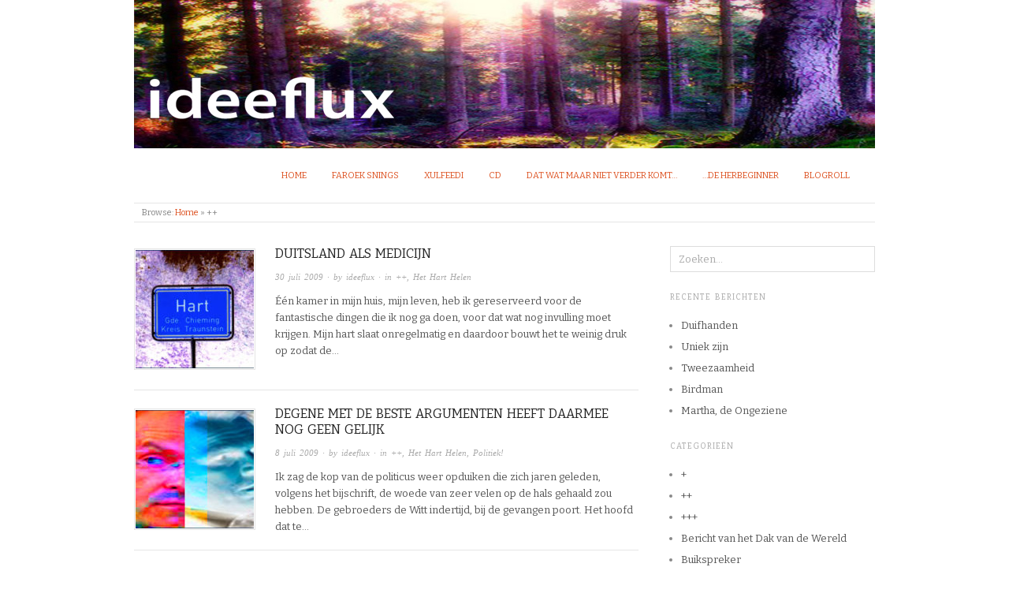

--- FILE ---
content_type: text/html; charset=UTF-8
request_url: http://www.ideeflux.nu/category/34/
body_size: 9036
content:
<!doctype html>
<html lang="nl-NL">
<head>
<meta http-equiv="Content-Type" content="text/html; charset=UTF-8" />
<meta http-equiv="X-UA-Compatible" content="IE=edge,chrome=1">
    
<!-- Mobile viewport optimized -->
<meta name="viewport" content="width=device-width,initial-scale=1">


<!-- Title -->
<link rel="profile" href="http://gmpg.org/xfn/11" />
<link rel="pingback" href="http://www.ideeflux.nu/xmlrpc.php" />

<!-- WP Head -->
<title>++ &#8211; ideeflux | stroom van ideeën</title>
<meta name='robots' content='max-image-preview:large' />
<meta name="generator" content="WordPress 6.2.8" />
<meta name="template" content="Origin 0.6.0" />
<link rel='dns-prefetch' href='//fonts.googleapis.com' />
<link rel="alternate" type="application/rss+xml" title="ideeflux | stroom van ideeën &raquo; feed" href="http://www.ideeflux.nu/feed/" />
<link rel="alternate" type="application/rss+xml" title="ideeflux | stroom van ideeën &raquo; reactiesfeed" href="http://www.ideeflux.nu/comments/feed/" />
<link rel="alternate" type="application/rss+xml" title="ideeflux | stroom van ideeën &raquo; ++ categorie feed" href="http://www.ideeflux.nu/category/34/feed/" />
<script type="text/javascript">
window._wpemojiSettings = {"baseUrl":"https:\/\/s.w.org\/images\/core\/emoji\/14.0.0\/72x72\/","ext":".png","svgUrl":"https:\/\/s.w.org\/images\/core\/emoji\/14.0.0\/svg\/","svgExt":".svg","source":{"concatemoji":"http:\/\/www.ideeflux.nu\/wp-includes\/js\/wp-emoji-release.min.js?ver=6.2.8"}};
/*! This file is auto-generated */
!function(e,a,t){var n,r,o,i=a.createElement("canvas"),p=i.getContext&&i.getContext("2d");function s(e,t){p.clearRect(0,0,i.width,i.height),p.fillText(e,0,0);e=i.toDataURL();return p.clearRect(0,0,i.width,i.height),p.fillText(t,0,0),e===i.toDataURL()}function c(e){var t=a.createElement("script");t.src=e,t.defer=t.type="text/javascript",a.getElementsByTagName("head")[0].appendChild(t)}for(o=Array("flag","emoji"),t.supports={everything:!0,everythingExceptFlag:!0},r=0;r<o.length;r++)t.supports[o[r]]=function(e){if(p&&p.fillText)switch(p.textBaseline="top",p.font="600 32px Arial",e){case"flag":return s("\ud83c\udff3\ufe0f\u200d\u26a7\ufe0f","\ud83c\udff3\ufe0f\u200b\u26a7\ufe0f")?!1:!s("\ud83c\uddfa\ud83c\uddf3","\ud83c\uddfa\u200b\ud83c\uddf3")&&!s("\ud83c\udff4\udb40\udc67\udb40\udc62\udb40\udc65\udb40\udc6e\udb40\udc67\udb40\udc7f","\ud83c\udff4\u200b\udb40\udc67\u200b\udb40\udc62\u200b\udb40\udc65\u200b\udb40\udc6e\u200b\udb40\udc67\u200b\udb40\udc7f");case"emoji":return!s("\ud83e\udef1\ud83c\udffb\u200d\ud83e\udef2\ud83c\udfff","\ud83e\udef1\ud83c\udffb\u200b\ud83e\udef2\ud83c\udfff")}return!1}(o[r]),t.supports.everything=t.supports.everything&&t.supports[o[r]],"flag"!==o[r]&&(t.supports.everythingExceptFlag=t.supports.everythingExceptFlag&&t.supports[o[r]]);t.supports.everythingExceptFlag=t.supports.everythingExceptFlag&&!t.supports.flag,t.DOMReady=!1,t.readyCallback=function(){t.DOMReady=!0},t.supports.everything||(n=function(){t.readyCallback()},a.addEventListener?(a.addEventListener("DOMContentLoaded",n,!1),e.addEventListener("load",n,!1)):(e.attachEvent("onload",n),a.attachEvent("onreadystatechange",function(){"complete"===a.readyState&&t.readyCallback()})),(e=t.source||{}).concatemoji?c(e.concatemoji):e.wpemoji&&e.twemoji&&(c(e.twemoji),c(e.wpemoji)))}(window,document,window._wpemojiSettings);
</script>
<style type="text/css">
img.wp-smiley,
img.emoji {
	display: inline !important;
	border: none !important;
	box-shadow: none !important;
	height: 1em !important;
	width: 1em !important;
	margin: 0 0.07em !important;
	vertical-align: -0.1em !important;
	background: none !important;
	padding: 0 !important;
}
</style>
	<link rel='stylesheet' id='style-css' href='http://www.ideeflux.nu/wp-content/themes/origin/style.css?ver=0.6.0' type='text/css' media='all' />
<link rel='stylesheet' id='wp-block-library-css' href='http://www.ideeflux.nu/wp-includes/css/dist/block-library/style.min.css?ver=6.2.8' type='text/css' media='all' />
<link rel='stylesheet' id='classic-theme-styles-css' href='http://www.ideeflux.nu/wp-includes/css/classic-themes.min.css?ver=6.2.8' type='text/css' media='all' />
<style id='global-styles-inline-css' type='text/css'>
body{--wp--preset--color--black: #000000;--wp--preset--color--cyan-bluish-gray: #abb8c3;--wp--preset--color--white: #ffffff;--wp--preset--color--pale-pink: #f78da7;--wp--preset--color--vivid-red: #cf2e2e;--wp--preset--color--luminous-vivid-orange: #ff6900;--wp--preset--color--luminous-vivid-amber: #fcb900;--wp--preset--color--light-green-cyan: #7bdcb5;--wp--preset--color--vivid-green-cyan: #00d084;--wp--preset--color--pale-cyan-blue: #8ed1fc;--wp--preset--color--vivid-cyan-blue: #0693e3;--wp--preset--color--vivid-purple: #9b51e0;--wp--preset--gradient--vivid-cyan-blue-to-vivid-purple: linear-gradient(135deg,rgba(6,147,227,1) 0%,rgb(155,81,224) 100%);--wp--preset--gradient--light-green-cyan-to-vivid-green-cyan: linear-gradient(135deg,rgb(122,220,180) 0%,rgb(0,208,130) 100%);--wp--preset--gradient--luminous-vivid-amber-to-luminous-vivid-orange: linear-gradient(135deg,rgba(252,185,0,1) 0%,rgba(255,105,0,1) 100%);--wp--preset--gradient--luminous-vivid-orange-to-vivid-red: linear-gradient(135deg,rgba(255,105,0,1) 0%,rgb(207,46,46) 100%);--wp--preset--gradient--very-light-gray-to-cyan-bluish-gray: linear-gradient(135deg,rgb(238,238,238) 0%,rgb(169,184,195) 100%);--wp--preset--gradient--cool-to-warm-spectrum: linear-gradient(135deg,rgb(74,234,220) 0%,rgb(151,120,209) 20%,rgb(207,42,186) 40%,rgb(238,44,130) 60%,rgb(251,105,98) 80%,rgb(254,248,76) 100%);--wp--preset--gradient--blush-light-purple: linear-gradient(135deg,rgb(255,206,236) 0%,rgb(152,150,240) 100%);--wp--preset--gradient--blush-bordeaux: linear-gradient(135deg,rgb(254,205,165) 0%,rgb(254,45,45) 50%,rgb(107,0,62) 100%);--wp--preset--gradient--luminous-dusk: linear-gradient(135deg,rgb(255,203,112) 0%,rgb(199,81,192) 50%,rgb(65,88,208) 100%);--wp--preset--gradient--pale-ocean: linear-gradient(135deg,rgb(255,245,203) 0%,rgb(182,227,212) 50%,rgb(51,167,181) 100%);--wp--preset--gradient--electric-grass: linear-gradient(135deg,rgb(202,248,128) 0%,rgb(113,206,126) 100%);--wp--preset--gradient--midnight: linear-gradient(135deg,rgb(2,3,129) 0%,rgb(40,116,252) 100%);--wp--preset--duotone--dark-grayscale: url('#wp-duotone-dark-grayscale');--wp--preset--duotone--grayscale: url('#wp-duotone-grayscale');--wp--preset--duotone--purple-yellow: url('#wp-duotone-purple-yellow');--wp--preset--duotone--blue-red: url('#wp-duotone-blue-red');--wp--preset--duotone--midnight: url('#wp-duotone-midnight');--wp--preset--duotone--magenta-yellow: url('#wp-duotone-magenta-yellow');--wp--preset--duotone--purple-green: url('#wp-duotone-purple-green');--wp--preset--duotone--blue-orange: url('#wp-duotone-blue-orange');--wp--preset--font-size--small: 13px;--wp--preset--font-size--medium: 20px;--wp--preset--font-size--large: 36px;--wp--preset--font-size--x-large: 42px;--wp--preset--spacing--20: 0.44rem;--wp--preset--spacing--30: 0.67rem;--wp--preset--spacing--40: 1rem;--wp--preset--spacing--50: 1.5rem;--wp--preset--spacing--60: 2.25rem;--wp--preset--spacing--70: 3.38rem;--wp--preset--spacing--80: 5.06rem;--wp--preset--shadow--natural: 6px 6px 9px rgba(0, 0, 0, 0.2);--wp--preset--shadow--deep: 12px 12px 50px rgba(0, 0, 0, 0.4);--wp--preset--shadow--sharp: 6px 6px 0px rgba(0, 0, 0, 0.2);--wp--preset--shadow--outlined: 6px 6px 0px -3px rgba(255, 255, 255, 1), 6px 6px rgba(0, 0, 0, 1);--wp--preset--shadow--crisp: 6px 6px 0px rgba(0, 0, 0, 1);}:where(.is-layout-flex){gap: 0.5em;}body .is-layout-flow > .alignleft{float: left;margin-inline-start: 0;margin-inline-end: 2em;}body .is-layout-flow > .alignright{float: right;margin-inline-start: 2em;margin-inline-end: 0;}body .is-layout-flow > .aligncenter{margin-left: auto !important;margin-right: auto !important;}body .is-layout-constrained > .alignleft{float: left;margin-inline-start: 0;margin-inline-end: 2em;}body .is-layout-constrained > .alignright{float: right;margin-inline-start: 2em;margin-inline-end: 0;}body .is-layout-constrained > .aligncenter{margin-left: auto !important;margin-right: auto !important;}body .is-layout-constrained > :where(:not(.alignleft):not(.alignright):not(.alignfull)){max-width: var(--wp--style--global--content-size);margin-left: auto !important;margin-right: auto !important;}body .is-layout-constrained > .alignwide{max-width: var(--wp--style--global--wide-size);}body .is-layout-flex{display: flex;}body .is-layout-flex{flex-wrap: wrap;align-items: center;}body .is-layout-flex > *{margin: 0;}:where(.wp-block-columns.is-layout-flex){gap: 2em;}.has-black-color{color: var(--wp--preset--color--black) !important;}.has-cyan-bluish-gray-color{color: var(--wp--preset--color--cyan-bluish-gray) !important;}.has-white-color{color: var(--wp--preset--color--white) !important;}.has-pale-pink-color{color: var(--wp--preset--color--pale-pink) !important;}.has-vivid-red-color{color: var(--wp--preset--color--vivid-red) !important;}.has-luminous-vivid-orange-color{color: var(--wp--preset--color--luminous-vivid-orange) !important;}.has-luminous-vivid-amber-color{color: var(--wp--preset--color--luminous-vivid-amber) !important;}.has-light-green-cyan-color{color: var(--wp--preset--color--light-green-cyan) !important;}.has-vivid-green-cyan-color{color: var(--wp--preset--color--vivid-green-cyan) !important;}.has-pale-cyan-blue-color{color: var(--wp--preset--color--pale-cyan-blue) !important;}.has-vivid-cyan-blue-color{color: var(--wp--preset--color--vivid-cyan-blue) !important;}.has-vivid-purple-color{color: var(--wp--preset--color--vivid-purple) !important;}.has-black-background-color{background-color: var(--wp--preset--color--black) !important;}.has-cyan-bluish-gray-background-color{background-color: var(--wp--preset--color--cyan-bluish-gray) !important;}.has-white-background-color{background-color: var(--wp--preset--color--white) !important;}.has-pale-pink-background-color{background-color: var(--wp--preset--color--pale-pink) !important;}.has-vivid-red-background-color{background-color: var(--wp--preset--color--vivid-red) !important;}.has-luminous-vivid-orange-background-color{background-color: var(--wp--preset--color--luminous-vivid-orange) !important;}.has-luminous-vivid-amber-background-color{background-color: var(--wp--preset--color--luminous-vivid-amber) !important;}.has-light-green-cyan-background-color{background-color: var(--wp--preset--color--light-green-cyan) !important;}.has-vivid-green-cyan-background-color{background-color: var(--wp--preset--color--vivid-green-cyan) !important;}.has-pale-cyan-blue-background-color{background-color: var(--wp--preset--color--pale-cyan-blue) !important;}.has-vivid-cyan-blue-background-color{background-color: var(--wp--preset--color--vivid-cyan-blue) !important;}.has-vivid-purple-background-color{background-color: var(--wp--preset--color--vivid-purple) !important;}.has-black-border-color{border-color: var(--wp--preset--color--black) !important;}.has-cyan-bluish-gray-border-color{border-color: var(--wp--preset--color--cyan-bluish-gray) !important;}.has-white-border-color{border-color: var(--wp--preset--color--white) !important;}.has-pale-pink-border-color{border-color: var(--wp--preset--color--pale-pink) !important;}.has-vivid-red-border-color{border-color: var(--wp--preset--color--vivid-red) !important;}.has-luminous-vivid-orange-border-color{border-color: var(--wp--preset--color--luminous-vivid-orange) !important;}.has-luminous-vivid-amber-border-color{border-color: var(--wp--preset--color--luminous-vivid-amber) !important;}.has-light-green-cyan-border-color{border-color: var(--wp--preset--color--light-green-cyan) !important;}.has-vivid-green-cyan-border-color{border-color: var(--wp--preset--color--vivid-green-cyan) !important;}.has-pale-cyan-blue-border-color{border-color: var(--wp--preset--color--pale-cyan-blue) !important;}.has-vivid-cyan-blue-border-color{border-color: var(--wp--preset--color--vivid-cyan-blue) !important;}.has-vivid-purple-border-color{border-color: var(--wp--preset--color--vivid-purple) !important;}.has-vivid-cyan-blue-to-vivid-purple-gradient-background{background: var(--wp--preset--gradient--vivid-cyan-blue-to-vivid-purple) !important;}.has-light-green-cyan-to-vivid-green-cyan-gradient-background{background: var(--wp--preset--gradient--light-green-cyan-to-vivid-green-cyan) !important;}.has-luminous-vivid-amber-to-luminous-vivid-orange-gradient-background{background: var(--wp--preset--gradient--luminous-vivid-amber-to-luminous-vivid-orange) !important;}.has-luminous-vivid-orange-to-vivid-red-gradient-background{background: var(--wp--preset--gradient--luminous-vivid-orange-to-vivid-red) !important;}.has-very-light-gray-to-cyan-bluish-gray-gradient-background{background: var(--wp--preset--gradient--very-light-gray-to-cyan-bluish-gray) !important;}.has-cool-to-warm-spectrum-gradient-background{background: var(--wp--preset--gradient--cool-to-warm-spectrum) !important;}.has-blush-light-purple-gradient-background{background: var(--wp--preset--gradient--blush-light-purple) !important;}.has-blush-bordeaux-gradient-background{background: var(--wp--preset--gradient--blush-bordeaux) !important;}.has-luminous-dusk-gradient-background{background: var(--wp--preset--gradient--luminous-dusk) !important;}.has-pale-ocean-gradient-background{background: var(--wp--preset--gradient--pale-ocean) !important;}.has-electric-grass-gradient-background{background: var(--wp--preset--gradient--electric-grass) !important;}.has-midnight-gradient-background{background: var(--wp--preset--gradient--midnight) !important;}.has-small-font-size{font-size: var(--wp--preset--font-size--small) !important;}.has-medium-font-size{font-size: var(--wp--preset--font-size--medium) !important;}.has-large-font-size{font-size: var(--wp--preset--font-size--large) !important;}.has-x-large-font-size{font-size: var(--wp--preset--font-size--x-large) !important;}
.wp-block-navigation a:where(:not(.wp-element-button)){color: inherit;}
:where(.wp-block-columns.is-layout-flex){gap: 2em;}
.wp-block-pullquote{font-size: 1.5em;line-height: 1.6;}
</style>
<link rel='stylesheet' id='origin_fancybox-stylesheet-css' href='http://www.ideeflux.nu/wp-content/themes/origin/js/fancybox/jquery.fancybox-1.3.4.css?ver=1' type='text/css' media='screen' />
<link rel='stylesheet' id='font-bitter-css' href='http://fonts.googleapis.com/css?family=Bitter&#038;ver=1' type='text/css' media='screen' />
<script type='text/javascript' src='http://www.ideeflux.nu/wp-includes/js/jquery/jquery.min.js?ver=3.6.4' id='jquery-core-js'></script>
<script type='text/javascript' src='http://www.ideeflux.nu/wp-includes/js/jquery/jquery-migrate.min.js?ver=3.4.0' id='jquery-migrate-js'></script>
<link rel="https://api.w.org/" href="http://www.ideeflux.nu/wp-json/" /><link rel="alternate" type="application/json" href="http://www.ideeflux.nu/wp-json/wp/v2/categories/7" /><link rel="EditURI" type="application/rsd+xml" title="RSD" href="http://www.ideeflux.nu/xmlrpc.php?rsd" />
<link rel="wlwmanifest" type="application/wlwmanifest+xml" href="http://www.ideeflux.nu/wp-includes/wlwmanifest.xml" />
		<!-- Custom Logo: hide header text -->
		<style id="custom-logo-css" type="text/css">
			.site-title, .site-description {
				position: absolute;
				clip: rect(1px, 1px, 1px, 1px);
			}
		</style>
		
	<style type="text/css">

		/* Font size. */
		
		/* Font family. */
		
		/* Link color. */
				a:hover, a:focus { color: #000; }

		/* Custom CSS. */
		@media only screen and (max-width: 767px)  #branding{ 		background-image:url(/wp-content/uploads/2018/02/header_mobile.jpg); }
	
	</style>	

		<style type="text/css" id="wp-custom-css">
			#header {
	clear: both;
	width: 100%;
margin-top:0px;
}

#menu-primary li a {
margin-right: 32px;
margin-left: 0px;
}

#branding {
	float: left;
	width: 100%;
	height:200px;
background-repeat:no-repeat;
background-size:contain;
overflow: hidden;
	margin-top: 0px;
	background-image:url(/wp-content/uploads/2018/02/header.jpg);
}
#menu-primary {
    width: 100%;
   margin: 15px 0 12px 0; 
    float: left;
}
		</style>
		
</head>

<body class="wordpress  nl_NL parent-theme y2026 m01 d21 h10 wednesday logged-out archive taxonomy taxonomy-category taxonomy-category-34">

	
	<div id="container">
		
		<div class="wrap">

				
			<div id="header">
	
					
					<div id="branding">
						
																		<div class="site-title"><a href="http://www.ideeflux.nu/" rel="home">ideeflux | stroom van ideeën</a></div>
				
											
					</div><!-- #branding -->
					
					
	
	<div id="menu-primary" class="site-navigation menu-container" role="navigation">

		<span class="menu-toggle">Menu</span>

		
		<div class="menu"><ul id="menu-primary-items" class="nav-menu"><li id="menu-item-3158" class="menu-item menu-item-type-custom menu-item-object-custom menu-item-home menu-item-3158"><a href="http://www.ideeflux.nu/">Home</a></li>
<li id="menu-item-3162" class="menu-item menu-item-type-post_type menu-item-object-page menu-item-3162"><a href="http://www.ideeflux.nu/faroek-snings/">Faroek Snings</a></li>
<li id="menu-item-3165" class="menu-item menu-item-type-post_type menu-item-object-page menu-item-3165"><a href="http://www.ideeflux.nu/xulfeedi/">Xulfeedi</a></li>
<li id="menu-item-3160" class="menu-item menu-item-type-post_type menu-item-object-page menu-item-3160"><a href="http://www.ideeflux.nu/cd-transformatieverhalen/">CD</a></li>
<li id="menu-item-3161" class="menu-item menu-item-type-post_type menu-item-object-page menu-item-3161"><a href="http://www.ideeflux.nu/dat-wat-maar-niet-verder-komt/">Dat wat maar niet verder komt…</a></li>
<li id="menu-item-3159" class="menu-item menu-item-type-post_type menu-item-object-page menu-item-3159"><a href="http://www.ideeflux.nu/de-herbeginner/">…De Herbeginner</a></li>
<li id="menu-item-3969" class="menu-item menu-item-type-post_type menu-item-object-page menu-item-3969"><a href="http://www.ideeflux.nu/blogroll/">Blogroll</a></li>
</ul></div>
		
	</div><!-- #menu-primary .menu-container -->

	
					
						
						
				
		<div class="breadcrumb-trail breadcrumbs" itemprop="breadcrumb">
			<span class="trail-browse">Browse:</span> <span class="trail-begin"><a href="http://www.ideeflux.nu" title="ideeflux | stroom van ideeën">Home</a></span>
			 <span class="sep">&raquo;</span> <span class="trail-end">++</span>
		</div>	
			</div><!-- #header -->
	
				
				
			<div id="main">
	
				
	
	<div id="content">

		
		<div class="hfeed">

			
				
					
					<div id="post-3029" class="hentry post publish post-1 odd author-ideeflux category-34 category-het-hart-helen">		

						
						<a href="http://www.ideeflux.nu/duitsland-als-medicijn/" title="Duitsland als Medicijn"><img src="http://www.ideeflux.nu/wp-content/uploads/2018/02/duitsland-150x150.jpg" alt="Duitsland als Medicijn" class="thumbnail" /></a>
						<h1 class="post-title entry-title"><a href="http://www.ideeflux.nu/duitsland-als-medicijn/" title="Duitsland als Medicijn" rel="bookmark">Duitsland als Medicijn</a></h1>

						<div class="byline"><a href="http://www.ideeflux.nu/duitsland-als-medicijn/">30 juli 2009</a> &middot; by <a href="http://www.ideeflux.nu/author/ideeflux/" title="Berichten van ideeflux" rel="author">ideeflux</a> &middot; in <a href="http://www.ideeflux.nu/category/34/" rel="category tag">++</a>, <a href="http://www.ideeflux.nu/category/het-hart-helen/" rel="category tag">Het Hart Helen</a>  </div>

						<div class="entry-summary">
							
							<p>Één kamer in mijn huis, mijn leven, heb ik gereserveerd voor de fantastische dingen die ik nog ga doen, voor dat wat nog invulling moet krijgen. Mijn hart slaat onregelmatig en daardoor bouwt het te weinig druk op zodat de&#8230;</p>
							
														
						</div><!-- .entry-summary -->

						
					</div><!-- .hentry -->

					
				
					
					<div id="post-3036" class="hentry post publish post-2 even alt author-ideeflux category-34 category-het-hart-helen category-politiek">		

						
						<a href="http://www.ideeflux.nu/degene-met-de-beste-argumenten-heeft-daarmee-nog-geen-gelijk/" title="Degene met de Beste Argumenten heeft daarmee nog Geen Gelijk"><img src="http://www.ideeflux.nu/wp-content/uploads/2018/02/degenemetdebesteargumenten-150x150.jpg" alt="Degene met de Beste Argumenten heeft daarmee nog Geen Gelijk" class="thumbnail" /></a>
						<h1 class="post-title entry-title"><a href="http://www.ideeflux.nu/degene-met-de-beste-argumenten-heeft-daarmee-nog-geen-gelijk/" title="Degene met de Beste Argumenten heeft daarmee nog Geen Gelijk" rel="bookmark">Degene met de Beste Argumenten heeft daarmee nog Geen Gelijk</a></h1>

						<div class="byline"><a href="http://www.ideeflux.nu/degene-met-de-beste-argumenten-heeft-daarmee-nog-geen-gelijk/">8 juli 2009</a> &middot; by <a href="http://www.ideeflux.nu/author/ideeflux/" title="Berichten van ideeflux" rel="author">ideeflux</a> &middot; in <a href="http://www.ideeflux.nu/category/34/" rel="category tag">++</a>, <a href="http://www.ideeflux.nu/category/het-hart-helen/" rel="category tag">Het Hart Helen</a>, <a href="http://www.ideeflux.nu/category/politiek/" rel="category tag">Politiek!</a>  </div>

						<div class="entry-summary">
							
							<p>Ik zag de kop van de politicus weer opduiken die zich jaren geleden, volgens het bijschrift, de woede van zeer velen op de hals gehaald zou hebben. De gebroeders de Witt indertijd, bij de gevangen poort. Het hoofd dat te&#8230;</p>
							
														
						</div><!-- .entry-summary -->

						
					</div><!-- .hentry -->

					
				
					
					<div id="post-3042" class="hentry post publish post-3 odd author-ideeflux category-34 category-politiek">		

						
						<a href="http://www.ideeflux.nu/allah/" title="Allah"><img src="http://www.ideeflux.nu/wp-content/uploads/2018/02/allah-150x150.jpg" alt="Allah" class="thumbnail" /></a>
						<h1 class="post-title entry-title"><a href="http://www.ideeflux.nu/allah/" title="Allah" rel="bookmark">Allah</a></h1>

						<div class="byline"><a href="http://www.ideeflux.nu/allah/">2 juli 2009</a> &middot; by <a href="http://www.ideeflux.nu/author/ideeflux/" title="Berichten van ideeflux" rel="author">ideeflux</a> &middot; in <a href="http://www.ideeflux.nu/category/34/" rel="category tag">++</a>, <a href="http://www.ideeflux.nu/category/politiek/" rel="category tag">Politiek!</a>  </div>

						<div class="entry-summary">
							
							<p>God heeft zoveel kleren aan, zoveel gezichten, zoveel namen. Elke naam roept in ons een ander aspect van Haar tevoorschijn. Jezus noemde God Allah, de eenheid, het al. Geven we God de naam Allah, dan openen onze ogen zich voor&#8230;</p>
							
														
						</div><!-- .entry-summary -->

						
					</div><!-- .hentry -->

					
				
					
					<div id="post-3238" class="hentry post publish post-4 even alt author-ideeflux category-34 category-dialoog-met-zelf">		

						
						<a href="http://www.ideeflux.nu/ik-ben-de-deur/" title="Ik ben de Deur"><img src="http://www.ideeflux.nu/wp-content/uploads/2009/06/ikbendedeur-150x150.jpg" alt="Ik ben de Deur" class="thumbnail" /></a>
						<h1 class="post-title entry-title"><a href="http://www.ideeflux.nu/ik-ben-de-deur/" title="Ik ben de Deur" rel="bookmark">Ik ben de Deur</a></h1>

						<div class="byline"><a href="http://www.ideeflux.nu/ik-ben-de-deur/">21 juni 2009</a> &middot; by <a href="http://www.ideeflux.nu/author/ideeflux/" title="Berichten van ideeflux" rel="author">ideeflux</a> &middot; in <a href="http://www.ideeflux.nu/category/34/" rel="category tag">++</a>, <a href="http://www.ideeflux.nu/category/dialoog-met-zelf/" rel="category tag">Dialoog met Zelf</a>  </div>

						<div class="entry-summary">
							
							<p>In eerste instantie is er niets, althans, zo lijkt het. Witte lakens, wit papier, het gescheur van auto’s, een tram. Alle lichamelijke gewaarwordingen, het zitten, de rug, de vingers op het toetsenbord. Eerst lijkt er niets, maar als ik er&#8230;</p>
							
														
						</div><!-- .entry-summary -->

						
					</div><!-- .hentry -->

					
				
					
					<div id="post-3271" class="hentry post publish post-5 odd author-ideeflux category-34 category-een-nieuw-begin">		

						
						<a href="http://www.ideeflux.nu/elke-ziel-een-zingen/" title="Elke Ziel een Zingen"><img src="http://www.ideeflux.nu/wp-content/uploads/2018/02/elkezieleenzingen-150x150.jpg" alt="Elke Ziel een Zingen" class="thumbnail" /></a>
						<h1 class="post-title entry-title"><a href="http://www.ideeflux.nu/elke-ziel-een-zingen/" title="Elke Ziel een Zingen" rel="bookmark">Elke Ziel een Zingen</a></h1>

						<div class="byline"><a href="http://www.ideeflux.nu/elke-ziel-een-zingen/">26 mei 2009</a> &middot; by <a href="http://www.ideeflux.nu/author/ideeflux/" title="Berichten van ideeflux" rel="author">ideeflux</a> &middot; in <a href="http://www.ideeflux.nu/category/34/" rel="category tag">++</a>, <a href="http://www.ideeflux.nu/category/een-nieuw-begin/" rel="category tag">Een nieuw Begin</a>  </div>

						<div class="entry-summary">
							
							<p>Ik kan horen dat het asfalt nat is. Het asfalt zelf zwijgt natuurlijk, maar in combinatie met de banden van de auto’s die eroverheen rijden zingt het, er klinkt een soort woesj geluid. Als je goed luistert naar de manier&#8230;</p>
							
														
						</div><!-- .entry-summary -->

						
					</div><!-- .hentry -->

					
				
					
					<div id="post-3274" class="hentry post publish post-6 even alt author-ideeflux category-34 category-een-nieuw-begin">		

						
						<a href="http://www.ideeflux.nu/schil-van-zijn/" title="Schil van Zijn"><img src="http://www.ideeflux.nu/wp-content/uploads/2018/02/schilvanzijn-150x150.jpg" alt="Schil van Zijn" class="thumbnail" /></a>
						<h1 class="post-title entry-title"><a href="http://www.ideeflux.nu/schil-van-zijn/" title="Schil van Zijn" rel="bookmark">Schil van Zijn</a></h1>

						<div class="byline"><a href="http://www.ideeflux.nu/schil-van-zijn/">25 mei 2009</a> &middot; by <a href="http://www.ideeflux.nu/author/ideeflux/" title="Berichten van ideeflux" rel="author">ideeflux</a> &middot; in <a href="http://www.ideeflux.nu/category/34/" rel="category tag">++</a>, <a href="http://www.ideeflux.nu/category/een-nieuw-begin/" rel="category tag">Een nieuw Begin</a>  </div>

						<div class="entry-summary">
							
							<p>Gewoon hier, vanaf hier. Het scheppen van zand met grote machines, het heen en weer rijden. Het zweet des aanschijns, het grondwerk, het grondverzet. Grote zware dingen verschuiven, de aarde openkrabben, de stevigte van de aarde testen. Er thuis komen&#8230;</p>
							
														
						</div><!-- .entry-summary -->

						
					</div><!-- .hentry -->

					
				
					
					<div id="post-3280" class="hentry post publish post-7 odd author-ideeflux category-34 category-dialoog-met-zelf">		

						
						<a href="http://www.ideeflux.nu/veel-en-goed/" title="Veel en Goed"><img src="http://www.ideeflux.nu/wp-content/uploads/2018/02/veelengoed-150x150.jpg" alt="Veel en Goed" class="thumbnail" /></a>
						<h1 class="post-title entry-title"><a href="http://www.ideeflux.nu/veel-en-goed/" title="Veel en Goed" rel="bookmark">Veel en Goed</a></h1>

						<div class="byline"><a href="http://www.ideeflux.nu/veel-en-goed/">13 mei 2009</a> &middot; by <a href="http://www.ideeflux.nu/author/ideeflux/" title="Berichten van ideeflux" rel="author">ideeflux</a> &middot; in <a href="http://www.ideeflux.nu/category/34/" rel="category tag">++</a>, <a href="http://www.ideeflux.nu/category/dialoog-met-zelf/" rel="category tag">Dialoog met Zelf</a>  </div>

						<div class="entry-summary">
							
							<p>Om de Goden gunstig te stemmen strooi ik mijn eigen as over de golven uit. Offer ik mijn eigen eerstgeboren zoon. De bloem die uit deze bloem spruit. Het edelste wat uit de eigen continue evolutie voortkomt. Het uitvinden van&#8230;</p>
							
														
						</div><!-- .entry-summary -->

						
					</div><!-- .hentry -->

					
				
					
					<div id="post-3295" class="hentry post publish post-8 even alt author-ideeflux category-34 category-het-mompelen">		

						
						<a href="http://www.ideeflux.nu/de-burka-van-het-verstand/" title="De Burka van het Verstand"><img src="http://www.ideeflux.nu/wp-content/uploads/2018/02/burkavanverstand-150x150.jpg" alt="De Burka van het Verstand" class="thumbnail" /></a>
						<h1 class="post-title entry-title"><a href="http://www.ideeflux.nu/de-burka-van-het-verstand/" title="De Burka van het Verstand" rel="bookmark">De Burka van het Verstand</a></h1>

						<div class="byline"><a href="http://www.ideeflux.nu/de-burka-van-het-verstand/">21 maart 2009</a> &middot; by <a href="http://www.ideeflux.nu/author/ideeflux/" title="Berichten van ideeflux" rel="author">ideeflux</a> &middot; in <a href="http://www.ideeflux.nu/category/34/" rel="category tag">++</a>, <a href="http://www.ideeflux.nu/category/het-mompelen/" rel="category tag">Het Mompelen</a>  </div>

						<div class="entry-summary">
							
							<p>Er komt altijd iets naar je toe gegaloppeerd. Het draagt jouw masker, jouw naam. Het leven draagt jouw gezicht en staat altijd recht voor je. Er is geen wet. Er is simpelweg geen ruimte voor een wet want het leven&#8230;</p>
							
														
						</div><!-- .entry-summary -->

						
					</div><!-- .hentry -->

					
				
					
					<div id="post-3297" class="hentry post publish post-9 odd author-ideeflux category-34 category-een-nieuw-begin">		

						
						<a href="http://www.ideeflux.nu/tot-bestaan-gezongen/" title="Tot Bestaan Gezongen"><img src="http://www.ideeflux.nu/wp-content/uploads/2018/02/totbestaangezongen-150x150.jpg" alt="Tot Bestaan Gezongen" class="thumbnail" /></a>
						<h1 class="post-title entry-title"><a href="http://www.ideeflux.nu/tot-bestaan-gezongen/" title="Tot Bestaan Gezongen" rel="bookmark">Tot Bestaan Gezongen</a></h1>

						<div class="byline"><a href="http://www.ideeflux.nu/tot-bestaan-gezongen/">14 maart 2009</a> &middot; by <a href="http://www.ideeflux.nu/author/ideeflux/" title="Berichten van ideeflux" rel="author">ideeflux</a> &middot; in <a href="http://www.ideeflux.nu/category/34/" rel="category tag">++</a>, <a href="http://www.ideeflux.nu/category/een-nieuw-begin/" rel="category tag">Een nieuw Begin</a>  </div>

						<div class="entry-summary">
							
							<p>Word weer naar de rand van de Oceaan gezogen, naar de oersoep, de bron, dat waar alles uit voortkomt en zing mijn lied van verlangen. Kijk wat ik los kan zingen uit haar armen, wat of ik tot bestaan kan&#8230;</p>
							
														
						</div><!-- .entry-summary -->

						
					</div><!-- .hentry -->

					
				
					
					<div id="post-3301" class="hentry post publish post-10 even alt author-ideeflux category-34 category-dialoog-met-zelf">		

						
						<a href="http://www.ideeflux.nu/spoor-in-bellenvat/" title="Spoor in Bellenvat"><img src="http://www.ideeflux.nu/wp-content/uploads/2018/02/spoorinbellenvat-150x150.jpg" alt="Spoor in Bellenvat" class="thumbnail" /></a>
						<h1 class="post-title entry-title"><a href="http://www.ideeflux.nu/spoor-in-bellenvat/" title="Spoor in Bellenvat" rel="bookmark">Spoor in Bellenvat</a></h1>

						<div class="byline"><a href="http://www.ideeflux.nu/spoor-in-bellenvat/">10 maart 2009</a> &middot; by <a href="http://www.ideeflux.nu/author/ideeflux/" title="Berichten van ideeflux" rel="author">ideeflux</a> &middot; in <a href="http://www.ideeflux.nu/category/34/" rel="category tag">++</a>, <a href="http://www.ideeflux.nu/category/dialoog-met-zelf/" rel="category tag">Dialoog met Zelf</a>  </div>

						<div class="entry-summary">
							
							<p>In het middernachtelijk uur hier weer naartoe gezeild, de ontsnappingsartiest op zoek naar verse lucht, op zoek naar zijn eigen ziel. Hier dus neergeschreven dat het niet om de algemene waarheid gaat, maar om de mijne. Hierbij de vrijheid genomen,&#8230;</p>
							
														
						</div><!-- .entry-summary -->

						
					</div><!-- .hentry -->

					
				
					
					<div id="post-3303" class="hentry post publish post-11 odd author-ideeflux category-34 category-dialoog-met-zelf">		

						
						<a href="http://www.ideeflux.nu/de-hoeder-van-eigenheid/" title="De Hoeder van Eigenheid"><img src="http://www.ideeflux.nu/wp-content/uploads/2018/02/hoedervaneigenheid-150x150.jpg" alt="De Hoeder van Eigenheid" class="thumbnail" /></a>
						<h1 class="post-title entry-title"><a href="http://www.ideeflux.nu/de-hoeder-van-eigenheid/" title="De Hoeder van Eigenheid" rel="bookmark">De Hoeder van Eigenheid</a></h1>

						<div class="byline"><a href="http://www.ideeflux.nu/de-hoeder-van-eigenheid/">7 maart 2009</a> &middot; by <a href="http://www.ideeflux.nu/author/ideeflux/" title="Berichten van ideeflux" rel="author">ideeflux</a> &middot; in <a href="http://www.ideeflux.nu/category/34/" rel="category tag">++</a>, <a href="http://www.ideeflux.nu/category/dialoog-met-zelf/" rel="category tag">Dialoog met Zelf</a>  </div>

						<div class="entry-summary">
							
							<p>Wat komt er te voorschijn uit deze ontmoeting als ik hem zacht laat zijn? Uit de harde confrontatie van staal op staal, van snee in vlees, van gelijk op ongelijk kan eigenlijk niets geboren worden, dan een verlangen zulks in&#8230;</p>
							
														
						</div><!-- .entry-summary -->

						
					</div><!-- .hentry -->

					
				
					
					<div id="post-3305" class="hentry post publish post-12 even alt author-ideeflux category-34 category-het-vernietigen">		

						
						<a href="http://www.ideeflux.nu/kalfsvlees/" title="Kalfsvlees"><img src="http://www.ideeflux.nu/wp-content/uploads/2018/02/kalfsvlees-150x150.jpg" alt="Kalfsvlees" class="thumbnail" /></a>
						<h1 class="post-title entry-title"><a href="http://www.ideeflux.nu/kalfsvlees/" title="Kalfsvlees" rel="bookmark">Kalfsvlees</a></h1>

						<div class="byline"><a href="http://www.ideeflux.nu/kalfsvlees/">25 februari 2009</a> &middot; by <a href="http://www.ideeflux.nu/author/ideeflux/" title="Berichten van ideeflux" rel="author">ideeflux</a> &middot; in <a href="http://www.ideeflux.nu/category/34/" rel="category tag">++</a>, <a href="http://www.ideeflux.nu/category/het-vernietigen/" rel="category tag">Het Vernietigen</a>  </div>

						<div class="entry-summary">
							
							<p>Wat trommelt daar op mij? Wat of wie slaat mij met zijn stok? Is er iets dat wil meebewegen in de diepte, iets dat zich roert? Laat me niet in mijn schulp kruipen. Laat het water stromen, laat het water&#8230;</p>
							
														
						</div><!-- .entry-summary -->

						
					</div><!-- .hentry -->

					
				
			
		</div><!-- .hfeed -->

		
		
	<nav class="pagination loop-pagination"><span aria-current="page" class="page-numbers current">1</span>
<a class="page-numbers" href="http://www.ideeflux.nu/category/34/page/2/">2</a>
<span class="page-numbers dots">&hellip;</span>
<a class="page-numbers" href="http://www.ideeflux.nu/category/34/page/10/">10</a>
<a class="next page-numbers" href="http://www.ideeflux.nu/category/34/page/2/">Verder &rarr;</a></nav>
	
	</div><!-- #content -->

	
				
	
	<div id="sidebar-primary" class="sidebar">

		
		<section id="search-3" class="widget widget_search widget-widget_search">			<div class="search">

				<form method="get" class="search-form" action="http://www.ideeflux.nu/">
				
				<div>
					
					<input class="search-text" type="text" name="s" value="Zoeken…" onfocus="if(this.value==this.defaultValue)this.value='';" onblur="if(this.value=='')this.value=this.defaultValue;" />
					
					<input class="search-submit button" name="submit" type="submit" value="Zoek" />
					
				</div>
				
				</form><!-- .search-form -->

			</div><!-- .search --></section>
		<section id="recent-posts-2" class="widget widget_recent_entries widget-widget_recent_entries">
		<h3 class="widget-title">Recente berichten</h3>
		<ul>
											<li>
					<a href="http://www.ideeflux.nu/duifhanden/">Duifhanden</a>
									</li>
											<li>
					<a href="http://www.ideeflux.nu/uniek-zijn/">Uniek zijn</a>
									</li>
											<li>
					<a href="http://www.ideeflux.nu/tweezaamheid/">Tweezaamheid</a>
									</li>
											<li>
					<a href="http://www.ideeflux.nu/birdman/">Birdman</a>
									</li>
											<li>
					<a href="http://www.ideeflux.nu/martha-de-ongeziene/">Martha, de Ongeziene</a>
									</li>
					</ul>

		</section><section id="categories-3" class="widget widget_categories widget-widget_categories"><h3 class="widget-title">Categorieën</h3>
			<ul>
					<li class="cat-item cat-item-8"><a href="http://www.ideeflux.nu/category/33/">+</a>
</li>
	<li class="cat-item cat-item-7 current-cat"><a aria-current="page" href="http://www.ideeflux.nu/category/34/">++</a>
</li>
	<li class="cat-item cat-item-27"><a href="http://www.ideeflux.nu/category/27/">+++</a>
</li>
	<li class="cat-item cat-item-2"><a href="http://www.ideeflux.nu/category/bericht/">Bericht van het Dak van de Wereld</a>
</li>
	<li class="cat-item cat-item-24"><a href="http://www.ideeflux.nu/category/buikspreker/">Buikspreker</a>
</li>
	<li class="cat-item cat-item-25"><a href="http://www.ideeflux.nu/category/de-bulthouder/">De Bulthouder</a>
</li>
	<li class="cat-item cat-item-15"><a href="http://www.ideeflux.nu/category/de-toekomende-tijd/">De Toekomende Tijd</a>
</li>
	<li class="cat-item cat-item-13"><a href="http://www.ideeflux.nu/category/dialoog-met-zelf/">Dialoog met Zelf</a>
</li>
	<li class="cat-item cat-item-10"><a href="http://www.ideeflux.nu/category/droom-en-werkelijkheid/">Droom en Werkelijkheid</a>
</li>
	<li class="cat-item cat-item-3"><a href="http://www.ideeflux.nu/category/een-nieuw-begin/">Een nieuw Begin</a>
</li>
	<li class="cat-item cat-item-30"><a href="http://www.ideeflux.nu/category/flessenpost/">Flessenpost</a>
</li>
	<li class="cat-item cat-item-20"><a href="http://www.ideeflux.nu/category/gedichten/">Gedichten</a>
</li>
	<li class="cat-item cat-item-4"><a href="http://www.ideeflux.nu/category/het-hart-helen/">Het Hart Helen</a>
</li>
	<li class="cat-item cat-item-11"><a href="http://www.ideeflux.nu/category/het-mompelen/">Het Mompelen</a>
</li>
	<li class="cat-item cat-item-28"><a href="http://www.ideeflux.nu/category/het-vernietigen/">Het Vernietigen</a>
</li>
	<li class="cat-item cat-item-12"><a href="http://www.ideeflux.nu/category/ideeflux/">Ideeflux</a>
</li>
	<li class="cat-item cat-item-18"><a href="http://www.ideeflux.nu/category/kain-en-abel/">Kaïn en Abel</a>
</li>
	<li class="cat-item cat-item-16"><a href="http://www.ideeflux.nu/category/lieve-gedachten/">Lieve Gedachten</a>
</li>
	<li class="cat-item cat-item-23"><a href="http://www.ideeflux.nu/category/luisteren/">Luisteren</a>
</li>
	<li class="cat-item cat-item-9"><a href="http://www.ideeflux.nu/category/politiek/">Politiek!</a>
</li>
	<li class="cat-item cat-item-19"><a href="http://www.ideeflux.nu/category/recepten/">Recepten</a>
</li>
	<li class="cat-item cat-item-22"><a href="http://www.ideeflux.nu/category/schilderijen/">Schilderijen</a>
</li>
	<li class="cat-item cat-item-17"><a href="http://www.ideeflux.nu/category/synopsis/">Synopsis</a>
</li>
	<li class="cat-item cat-item-14"><a href="http://www.ideeflux.nu/category/syrion/">Syrion</a>
</li>
	<li class="cat-item cat-item-6"><a href="http://www.ideeflux.nu/category/tot-jou-gesproken/">Tot Jou gesproken</a>
</li>
	<li class="cat-item cat-item-5"><a href="http://www.ideeflux.nu/category/vanuit-de-schaduw/">Vanuit de Schaduw</a>
</li>
	<li class="cat-item cat-item-21"><a href="http://www.ideeflux.nu/category/verhaalachtigen/">Verhaalachtigen</a>
</li>
			</ul>

			</section><section id="archives-3" class="widget widget_archive widget-widget_archive"><h3 class="widget-title">Archieven</h3>
			<ul>
					<li><a href='http://www.ideeflux.nu/2022/12/'>december 2022</a></li>
	<li><a href='http://www.ideeflux.nu/2017/09/'>september 2017</a></li>
	<li><a href='http://www.ideeflux.nu/2015/10/'>oktober 2015</a></li>
	<li><a href='http://www.ideeflux.nu/2013/11/'>november 2013</a></li>
	<li><a href='http://www.ideeflux.nu/2012/09/'>september 2012</a></li>
	<li><a href='http://www.ideeflux.nu/2012/07/'>juli 2012</a></li>
	<li><a href='http://www.ideeflux.nu/2012/06/'>juni 2012</a></li>
	<li><a href='http://www.ideeflux.nu/2012/03/'>maart 2012</a></li>
	<li><a href='http://www.ideeflux.nu/2011/12/'>december 2011</a></li>
	<li><a href='http://www.ideeflux.nu/2011/10/'>oktober 2011</a></li>
	<li><a href='http://www.ideeflux.nu/2011/09/'>september 2011</a></li>
	<li><a href='http://www.ideeflux.nu/2011/08/'>augustus 2011</a></li>
	<li><a href='http://www.ideeflux.nu/2011/07/'>juli 2011</a></li>
	<li><a href='http://www.ideeflux.nu/2011/06/'>juni 2011</a></li>
	<li><a href='http://www.ideeflux.nu/2011/05/'>mei 2011</a></li>
	<li><a href='http://www.ideeflux.nu/2011/03/'>maart 2011</a></li>
	<li><a href='http://www.ideeflux.nu/2011/01/'>januari 2011</a></li>
	<li><a href='http://www.ideeflux.nu/2010/11/'>november 2010</a></li>
	<li><a href='http://www.ideeflux.nu/2010/07/'>juli 2010</a></li>
	<li><a href='http://www.ideeflux.nu/2010/05/'>mei 2010</a></li>
	<li><a href='http://www.ideeflux.nu/2010/04/'>april 2010</a></li>
	<li><a href='http://www.ideeflux.nu/2010/03/'>maart 2010</a></li>
	<li><a href='http://www.ideeflux.nu/2010/02/'>februari 2010</a></li>
	<li><a href='http://www.ideeflux.nu/2010/01/'>januari 2010</a></li>
	<li><a href='http://www.ideeflux.nu/2009/12/'>december 2009</a></li>
	<li><a href='http://www.ideeflux.nu/2009/11/'>november 2009</a></li>
	<li><a href='http://www.ideeflux.nu/2009/10/'>oktober 2009</a></li>
	<li><a href='http://www.ideeflux.nu/2009/09/'>september 2009</a></li>
	<li><a href='http://www.ideeflux.nu/2009/08/'>augustus 2009</a></li>
	<li><a href='http://www.ideeflux.nu/2009/07/'>juli 2009</a></li>
	<li><a href='http://www.ideeflux.nu/2009/06/'>juni 2009</a></li>
	<li><a href='http://www.ideeflux.nu/2009/05/'>mei 2009</a></li>
	<li><a href='http://www.ideeflux.nu/2009/04/'>april 2009</a></li>
	<li><a href='http://www.ideeflux.nu/2009/03/'>maart 2009</a></li>
	<li><a href='http://www.ideeflux.nu/2009/02/'>februari 2009</a></li>
	<li><a href='http://www.ideeflux.nu/2008/12/'>december 2008</a></li>
	<li><a href='http://www.ideeflux.nu/2008/11/'>november 2008</a></li>
	<li><a href='http://www.ideeflux.nu/2008/09/'>september 2008</a></li>
	<li><a href='http://www.ideeflux.nu/2008/08/'>augustus 2008</a></li>
	<li><a href='http://www.ideeflux.nu/2008/07/'>juli 2008</a></li>
	<li><a href='http://www.ideeflux.nu/2008/06/'>juni 2008</a></li>
	<li><a href='http://www.ideeflux.nu/2008/05/'>mei 2008</a></li>
	<li><a href='http://www.ideeflux.nu/2008/04/'>april 2008</a></li>
	<li><a href='http://www.ideeflux.nu/2008/03/'>maart 2008</a></li>
	<li><a href='http://www.ideeflux.nu/2008/02/'>februari 2008</a></li>
	<li><a href='http://www.ideeflux.nu/2008/01/'>januari 2008</a></li>
	<li><a href='http://www.ideeflux.nu/2007/12/'>december 2007</a></li>
	<li><a href='http://www.ideeflux.nu/2007/11/'>november 2007</a></li>
	<li><a href='http://www.ideeflux.nu/2007/10/'>oktober 2007</a></li>
	<li><a href='http://www.ideeflux.nu/2007/09/'>september 2007</a></li>
	<li><a href='http://www.ideeflux.nu/2007/08/'>augustus 2007</a></li>
	<li><a href='http://www.ideeflux.nu/2007/07/'>juli 2007</a></li>
	<li><a href='http://www.ideeflux.nu/2007/06/'>juni 2007</a></li>
	<li><a href='http://www.ideeflux.nu/2007/05/'>mei 2007</a></li>
	<li><a href='http://www.ideeflux.nu/2007/04/'>april 2007</a></li>
	<li><a href='http://www.ideeflux.nu/2007/03/'>maart 2007</a></li>
	<li><a href='http://www.ideeflux.nu/2007/02/'>februari 2007</a></li>
	<li><a href='http://www.ideeflux.nu/2007/01/'>januari 2007</a></li>
	<li><a href='http://www.ideeflux.nu/2006/12/'>december 2006</a></li>
			</ul>

			</section>
		
	</div><!-- #sidebar-primary .aside -->

	

				
		</div><!-- #main -->

		
				

		
		<div id="footer">

			
			<div class="footer-content">
                <p class="copyright">Copyright &#169; 2026 <a href="http://www.ideeflux.nu/" rel="home">ideeflux | stroom van ideeën</a></p>
				<p class="credit">Powered by <a href="http://wordpress.org">WordPress</a> and <a href="http://alienwp.com">Origin</a></p>

				
			</div>

			
		</div><!-- #footer -->

				
		</div><!-- .wrap -->

	</div><!-- #container -->

	
	<script type='text/javascript' src='http://www.ideeflux.nu/wp-content/themes/origin/js/fancybox/jquery.fancybox-1.3.4.pack.js?ver=1.0' id='origin_fancybox-js'></script>
<script type='text/javascript' src='http://www.ideeflux.nu/wp-content/themes/origin/js/fitvids/jquery.fitvids.js?ver=1.0' id='origin_fitvids-js'></script>
<script type='text/javascript' src='http://www.ideeflux.nu/wp-content/themes/origin/js/footer-scripts.js?ver=1.0' id='origin_footer-scripts-js'></script>
<script type='text/javascript' src='http://www.ideeflux.nu/wp-content/themes/origin/js/navigation.js?ver=20130228' id='origin_navigation-js'></script>
<script type='text/javascript' src='http://www.ideeflux.nu/wp-content/themes/origin/library/js/drop-downs.min.js?ver=20130805' id='drop-downs-js'></script>
	
</body>
</html>